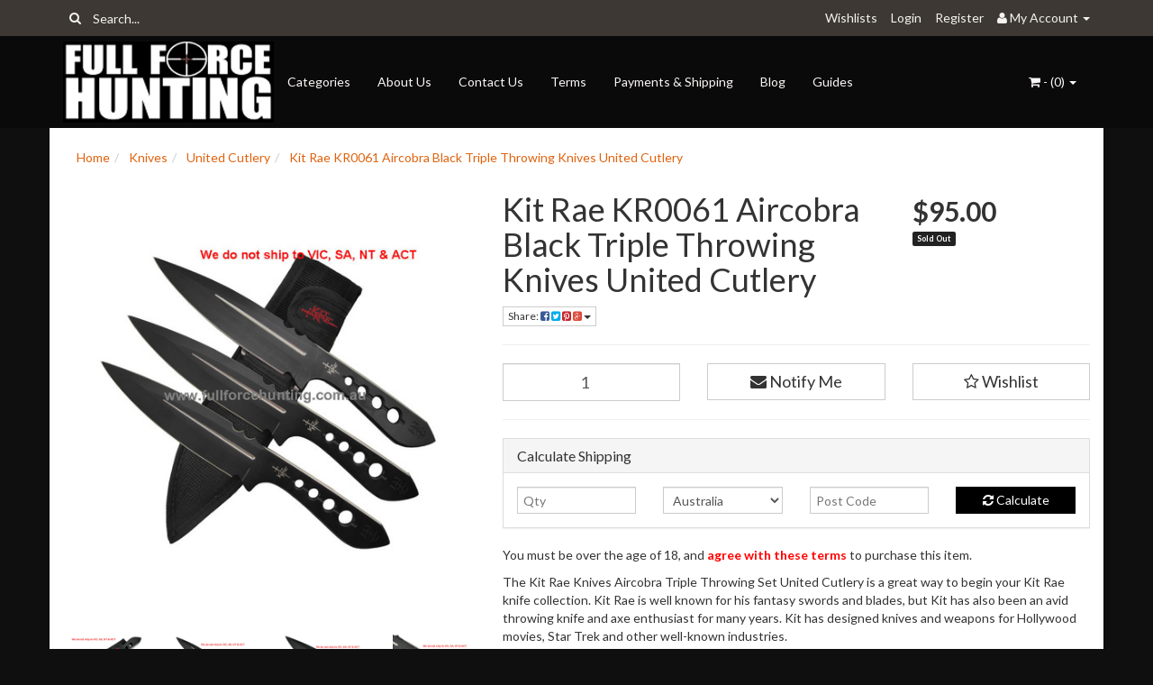

--- FILE ---
content_type: text/html; charset=utf-8
request_url: https://www.fullforcehunting.com.au/kit-rae-kr0061-aircobra-black-triple-throwing-kniv
body_size: 63348
content:
<!DOCTYPE html>
<html lang="en">
<head>
<meta http-equiv="Content-Type" content="text/html; charset=utf-8"/>
<meta name="keywords" content="Kit Rae,Kit Rae KR0061 Aircobra Black Triple Throwing Knives United Cutlery"/>
<meta name="description" content="The Kit Rae Knives Aircobra Throwing Triple Set United Cutlery is a great way to begin your Kit Rae knife collection. Kit Rae is well known"/>
<meta name="viewport" content="width=device-width, initial-scale=1.0, user-scalable=0"/>
<meta property="og:image" content="/assets/full/KR0061.jpg?20200710030321"/>
<meta property="og:title" content="Kit Rae KR0061 Aircobra Black Triple Throwing Knives United Cutlery"/>
<meta property="og:site_name" content="Full Force Hunting "/>

<title>Kit Rae KR0061 Aircobra Black Triple Throwing Knives United Cutlery</title>
<link rel="canonical" href="https://www.fullforcehunting.com.au/kit-rae-kr0061-aircobra-black-triple-throwing-kniv"/>
<link rel="shortcut icon" href="https://www.fullforcehunting.com.au/assets/favicon_logo.png"/>
<link class="theme-selector" rel="stylesheet" type="text/css" href="/assets/themes/greatbeer/css/app.css?1585104082" media="all"/>
<link rel="stylesheet" type="text/css" href="/assets/themes/greatbeer/css/style.css?1585104082" media="all"/>
<link rel="stylesheet" type="text/css" href="https://maxcdn.bootstrapcdn.com/font-awesome/4.3.0/css/font-awesome.min.css" media="all"/>
<link rel="stylesheet" type="text/css" href="https://cdn.neto.com.au/assets/neto-cdn/jquery_ui/1.11.1/css/custom-theme/jquery-ui-1.8.18.custom.css" media="all"/>
<link rel="stylesheet" type="text/css" href="https://cdn.neto.com.au/assets/neto-cdn/fancybox/2.1.5/jquery.fancybox.css" media="all"/>
<!--[if lte IE 8]>
	<script type="text/javascript" src="https://cdn.neto.com.au/assets/neto-cdn/html5shiv/3.7.0/html5shiv.js"></script>
	<script type="text/javascript" src="https://cdn.neto.com.au/assets/neto-cdn/respond.js/1.3.0/respond.min.js"></script>
<![endif]-->
<!-- Begin: Script 103 -->
<script>
  (function(i,s,o,g,r,a,m){i['GoogleAnalyticsObject']=r;i[r]=i[r]||function(){
  (i[r].q=i[r].q||[]).push(arguments)},i[r].l=1*new Date();a=s.createElement(o),
  m=s.getElementsByTagName(o)[0];a.async=1;a.src=g;m.parentNode.insertBefore(a,m)
  })(window,document,'script','https://www.google-analytics.com/analytics.js','ga');

  ga('create', 'UA-90670235-1', 'auto');
  ga('send', 'pageview');

</script>
<!-- End: Script 103 -->

</head>
<body id="n_product" class="n_greatbeer">
<div class="topbar--Wrap">
	<div class="container">
		<div class="row">
			<div class="col-sm-4 col-xs-12">
				<form class="topbar--wrap--form" name="productsearch" method="get" action="/">
					<input type="hidden" name="rf" value="kw"/>
					<div class="input-group">
						<span class="input-group-btn">
							<button type="submit" value="Search" class="btn btn-default"><i class="fa fa-search"></i></button>
						</span>
						<input class="form-control ajax_search" value="" placeholder="Search..." id="name_search" autocomplete="off" name="kw" type="text"/>
					</div>
				</form>
			</div>
			<div class="col-sm-8 hidden-xs">
				<ul class="topbar--wrap--nav pull-right">
					<li><a href="https://www.fullforcehunting.com.au/_myacct/wishlist">Wishlists</a></li>
					<span nloader-content-id="yDwHxM4u4zKPYqC-Nt28K1FGmL4CdShEQjNkcosiJgM4aRuy77rwMz-AvD2G3RY79UGsf-03B6tEwCHzjdbuxA" nloader-content="[base64]" nloader-data="SMF6Yg2ZZogZnOE8OoAbgi7WgIkksTuqFmg86FqK8xY"></span><li class="lv1-li dropdown dropdown-hover"> <a href="https://www.fullforcehunting.com.au/_myacct" ><i class="fa fa-user"></i> <span class="visible-lg visible-inline-lg"><span nloader-content-id="UBPopM_oPB7zzsuYhtjrJFkk5qztOlRUekcEySBeV_0J4uypyd1sDF8uSObcF85AUMugsUS5P6cEXLfBbeyWBY" nloader-content="plQXtBmovraERgVjgdGCUfLKpSLr1Xg4z73RpRjEiv5H8fA3t3JAdqOkjJMQFYqOdy83JuTCCEfV848jkH00xMfWGwmqLNzW0mL8MGpbFes" nloader-data="0rTZMJdBhQINa51_DWlkwRj0BGFe-39UzAp5mEehWsM"></span>&nbsp;Account</span> <span class="caret"></span></a>
						<ul class="dropdown-menu pull-right">
							<li><a href="https://www.fullforcehunting.com.au/_myacct">Account Home</a></li>
							<li><a href="https://www.fullforcehunting.com.au/_myacct#orders">Orders</a></li>
							<li><a href="https://www.fullforcehunting.com.au/_myacct#quotes">Quotes</a></li>
							<li><a href="https://www.fullforcehunting.com.au/_myacct/payrec">Pay Invoices</a></li>
							<li><a href="https://www.fullforcehunting.com.au/_myacct/favourites">Favourites</a></li>
							<li><a href="https://www.fullforcehunting.com.au/_myacct/wishlist">Wishlists</a></li>
							<li><a href="https://www.fullforcehunting.com.au/_myacct/warranty">Resolution Centre</a></li>
							<li><a href="https://www.fullforcehunting.com.au/_myacct/edit_account">Edit My Details</a></li>
							<li><a href="https://www.fullforcehunting.com.au/_myacct/edit_address">Edit My Address Book</a></li>
							<li class="divider"></li>
							<span nloader-content-id="ItjWp_z7MQ1TnG03QBVFpSMrb3ktt5upWhjqOe5yz_A4aRuy77rwMz-AvD2G3RY79UGsf-03B6tEwCHzjdbuxA" nloader-content="[base64]" nloader-data="SMF6Yg2ZZogZnOE8OoAbgi7WgIkksTuqFmg86FqK8xY"></span></ul>
					</li>
				</ul>
			</div>
		</div>
	</div>
</div>
<div class="container-fluid wrapper-header">
	<div class="navbar navbar-default">
		<div class="container">
			<div class="navbar-header">
				<a class="navbar-brand" href="/">
					<img alt="Brand" src="/assets/website_logo.png" alt="Full Force Hunting">
				</a>
				<ul class="navigation-list list-inline visible-xs nMobileNav">
					<li><a href="#" class="nToggleMenu" data-target=".navbar-responsive-collapse"><span class="icon"><i class="fa fa-bars"></i></span><br>
					Menu</a></li>
					<li><a href="/products"><span class="icon"><i class="fa fa-gift"></i></span><br>
					Shop</a></li>
					<li><a href="https://www.fullforcehunting.com.au/_mycart?tkn=cart&ts=1769021216561413"><span class="icon"><i class="fa fa-shopping-cart"></i></span><br>
					Cart (<span rel="a2c_item_count">0</span>)</a></li>
					<li><a href="/_myacct/"><span class="icon"><i class="fa fa-user"></i></span><br>
					Account</a></li>
				</ul>
			</div>
			<div class="navbar-collapse collapse navbar-responsive-collapse">
				<ul class="nav navbar-nav">
					<li class=""> <a href="/products" >Categories </a>
									</li><li class=""> <a href="/about_us" >About Us </a>
									</li><li class=""> <a href="/contact-us" >Contact Us </a>
									</li><li class=""> <a href="/terms_of_use" >Terms </a>
									</li><li class=""> <a href="/terms_of_sale" >Payments & Shipping </a>
									</li><li class=""> <a href="/blog" >Blog </a>
									</li><li class=""> <a href="/buying_guides" >Guides </a>
									</li>
					</ul>
				<ul class="nav navbar-nav navbar-right hidden-xs">
					<li class="lv1-li navbar-right dropdown dropdown-hover"> <a href="https://www.fullforcehunting.com.au/_mycart?tkn=cart&ts=1769021216512494" class="dropdown-toggle" data-toggle="dropdown"><i class="fa fa-shopping-cart"></i> - (<span rel="a2c_item_count">0</span>) <span class="caret"></span></a>
						<ul class="dropdown-menu">
							<li class="box" id="neto-dropdown">
								<div class="body padding" id="cartcontents"></div>
								<div class="footer"></div>
							</li>
						</ul>
					</li>
				</ul>
			</div>
		</div>
	</div>
</div>
<div id="main-content" class="container" role="main">
	<div class="row">
<div class="col-xs-12">
	<ul class="breadcrumb" itemscope itemtype="http://schema.org/BreadcrumbList">
				<li itemprop="itemListElement" itemscope itemtype="http://schema.org/ListItem">
					<a href="https://www.fullforcehunting.com.au" itemprop="item"><span itemprop="name">Home</span></a>
				</li><li itemprop="itemListElement" itemscope itemtype="http://schema.org/ListItem">
				<a href="/knives/" itemprop="item"><span itemprop="name">Knives</span></a>
			</li><li itemprop="itemListElement" itemscope itemtype="http://schema.org/ListItem">
				<a href="/knives/united-cutlery/" itemprop="item"><span itemprop="name">United Cutlery</span></a>
			</li><li itemprop="itemListElement" itemscope itemtype="http://schema.org/ListItem">
				<a href="/kit-rae-kr0061-aircobra-black-triple-throwing-kniv" itemprop="item"><span itemprop="name">Kit Rae KR0061 Aircobra Black Triple Throwing Knives United Cutlery</span></a>
			</li></ul>
	<div class="row">
		<div class="col-sm-5">
			<div id="_jstl__images"><input type="hidden" id="_jstl__images_k0" value="template"/><input type="hidden" id="_jstl__images_v0" value="aW1hZ2Vz"/><input type="hidden" id="_jstl__images_k1" value="type"/><input type="hidden" id="_jstl__images_v1" value="aXRlbQ"/><input type="hidden" id="_jstl__images_k2" value="onreload"/><input type="hidden" id="_jstl__images_v2" value=""/><input type="hidden" id="_jstl__images_k3" value="content_id"/><input type="hidden" id="_jstl__images_v3" value="143"/><input type="hidden" id="_jstl__images_k4" value="sku"/><input type="hidden" id="_jstl__images_v4" value="KR0061"/><input type="hidden" id="_jstl__images_k5" value="preview"/><input type="hidden" id="_jstl__images_v5" value="y"/><div id="_jstl__images_r"><meta property="og:image" content=""/>

<div class="main-image text-center">
	<a href="/assets/full/KR0061.jpg?20200710030321" class=" fancybox" rel="product_images">
		<div class="zoom">
			<img src="/assets/full/KR0061.jpg?20200710030321" class="hidden">
			<img src="/assets/thumbL/KR0061.jpg?20200710030321" rel="itmimgKR0061" alt="Kit Rae KR0061 Aircobra Black Triple Throwing Knives United Cutlery" border="0" id="main-image" itemprop="image">
		</div>
	</a>
</div>
<div class="clear"></div><br />

<div class="clear"></div>
<div class="row">
<div class="col-xs-3">
			<a href="/assets/alt_1/KR0061.jpg?20200710030321" class="fancybox" rel="product_images" title="Large View">
				<img src="/assets/alt_1_thumb/KR0061.jpg?20200710030321" border="0" class="img-responsive product-image-small" title="Large View">
			</a>
		</div><div class="col-xs-3">
			<a href="/assets/alt_2/KR0061.jpg?20200710030321" class="fancybox" rel="product_images" title="Large View">
				<img src="/assets/alt_2_thumb/KR0061.jpg?20200710030321" border="0" class="img-responsive product-image-small" title="Large View">
			</a>
		</div><div class="col-xs-3">
			<a href="/assets/alt_3/KR0061.jpg?20200710030321" class="fancybox" rel="product_images" title="Large View">
				<img src="/assets/alt_3_thumb/KR0061.jpg?20200710030321" border="0" class="img-responsive product-image-small" title="Large View">
			</a>
		</div><div class="col-xs-3">
			<a href="/assets/alt_4/KR0061.jpg?20200710030321" class="fancybox" rel="product_images" title="Large View">
				<img src="/assets/alt_4_thumb/KR0061.jpg?20200710030321" border="0" class="img-responsive product-image-small" title="Large View">
			</a>
		</div><div class="col-xs-3">
			<a href="/assets/alt_5/KR0061.jpg?20200710030321" class="fancybox" rel="product_images" title="Large View">
				<img src="/assets/alt_5_thumb/KR0061.jpg?20200710030321" border="0" class="img-responsive product-image-small" title="Large View">
			</a>
		</div><div class="col-xs-3">
			<a href="/assets/alt_6/KR0061.jpg?20200710030321" class="fancybox" rel="product_images" title="Large View">
				<img src="/assets/alt_6_thumb/KR0061.jpg?20200710030321" border="0" class="img-responsive product-image-small" title="Large View">
			</a>
		</div><div class="col-xs-3">
			<a href="/assets/alt_7/KR0061.jpg?20200710030321" class="fancybox" rel="product_images" title="Large View">
				<img src="/assets/alt_7_thumb/KR0061.jpg?20200710030321" border="0" class="img-responsive product-image-small" title="Large View">
			</a>
		</div>
</div></div></div>
		</div>
		<div class="col-sm-7">
			<div id="_jstl__header"><input type="hidden" id="_jstl__header_k0" value="template"/><input type="hidden" id="_jstl__header_v0" value="aGVhZGVy"/><input type="hidden" id="_jstl__header_k1" value="type"/><input type="hidden" id="_jstl__header_v1" value="aXRlbQ"/><input type="hidden" id="_jstl__header_k2" value="preview"/><input type="hidden" id="_jstl__header_v2" value="y"/><input type="hidden" id="_jstl__header_k3" value="sku"/><input type="hidden" id="_jstl__header_v3" value="KR0061"/><input type="hidden" id="_jstl__header_k4" value="content_id"/><input type="hidden" id="_jstl__header_v4" value="143"/><input type="hidden" id="_jstl__header_k5" value="onreload"/><input type="hidden" id="_jstl__header_v5" value=""/><div id="_jstl__header_r"><div itemscope itemtype="http://schema.org/Product" class="row">
	<meta itemprop="brand" content="Kit Rae"/>
	<div class="wrapper-product-title col-sm-8">
		<h1 itemprop="name">Kit Rae KR0061 Aircobra Black Triple Throwing Knives United Cutlery</h1>
		<div class="dropdown">
			<button class="btn btn-default btn-xs dropdown-toggle" type="button" id="dropdownMenu1" data-toggle="dropdown" aria-expanded="true">
				Share: <i class="fa fa-facebook-square text-facebook"></i>
				<i class="fa fa-twitter-square text-twitter"></i>
				<i class="fa fa-pinterest-square text-pinterest"></i>
				<i class="fa fa-google-plus-square text-google-plus"></i>
				<span class="caret"></span>
			</button>
			<ul class="dropdown-menu" role="menu" aria-labelledby="dropdownMenu1">
				<li role="presentation"><a class="js-social-share" role="menuitem" tabindex="-1" href="//www.facebook.com/sharer/sharer.php?u=https%3A%2F%2Fwww.fullforcehunting.com.au%2Fkit-rae-kr0061-aircobra-black-triple-throwing-kniv"><i class="fa fa-facebook-square text-facebook"></i> Facebook</a></li>
				<li role="presentation"><a class="js-social-share" role="menuitem" tabindex="-1" href="//twitter.com/intent/tweet/?text=Kit%20Rae%20KR0061%20Aircobra%20Black%20Triple%20Throwing%20Knives%20United%20Cutlery&amp;url=https%3A%2F%2Fwww.fullforcehunting.com.au%2Fkit-rae-kr0061-aircobra-black-triple-throwing-kniv"><i class="fa fa-twitter-square text-twitter"></i> Twitter</a></li>
				<li role="presentation"><a class="js-social-share" role="menuitem" tabindex="-1" href="//www.pinterest.com/pin/create/button/?url=https%3A%2F%2Fwww.fullforcehunting.com.au%2Fkit-rae-kr0061-aircobra-black-triple-throwing-kniv&amp;media=https%3A%2F%2Fwww.fullforcehunting.com.au%2Fassets%2Ffull%2FKR0061.jpg%3F20200710030321&amp;description=Kit%20Rae%20KR0061%20Aircobra%20Black%20Triple%20Throwing%20Knives%20United%20Cutlery"><i class="fa fa-pinterest-square text-pinterest"></i> Pinterest</a></li>
				<li role="presentation"><a class="js-social-share" role="menuitem" tabindex="-1" href="//plus.google.com/share?url=https%3A%2F%2Fwww.fullforcehunting.com.au%2Fkit-rae-kr0061-aircobra-black-triple-throwing-kniv"><i class="fa fa-google-plus-square text-google-plus"></i> Google+</a></li>
			</ul>
		</div>
	</div>
	<div itemprop="offers" itemscope itemtype="http://schema.org/Offer" class="wrapper-pricing col-sm-4">
			<meta itemprop="priceCurrency" content="AUD">
			<div class="productprice productpricetext" itemprop="price" content="95">
					$95.00
				</div>
				<!-- Begin: Script 102 -->

<!-- End: Script 102 -->

			<span itemprop="availability" content="out_of_stock" class="label label-danger">Sold Out</span>
			</div>
	</div></div></div>
			<form autocomplete="off">
				
				
				</form>
			<div id="_jstl__buying_options"><input type="hidden" id="_jstl__buying_options_k0" value="template"/><input type="hidden" id="_jstl__buying_options_v0" value="YnV5aW5nX29wdGlvbnM"/><input type="hidden" id="_jstl__buying_options_k1" value="type"/><input type="hidden" id="_jstl__buying_options_v1" value="aXRlbQ"/><input type="hidden" id="_jstl__buying_options_k2" value="preview"/><input type="hidden" id="_jstl__buying_options_v2" value="y"/><input type="hidden" id="_jstl__buying_options_k3" value="sku"/><input type="hidden" id="_jstl__buying_options_v3" value="KR0061"/><input type="hidden" id="_jstl__buying_options_k4" value="content_id"/><input type="hidden" id="_jstl__buying_options_v4" value="143"/><input type="hidden" id="_jstl__buying_options_k5" value="onreload"/><input type="hidden" id="_jstl__buying_options_v5" value=""/><div id="_jstl__buying_options_r"><div class="extra-options">
	
	<hr />
	<!-- PRODUCT OPTIONS -->
	

	
	
	
	<form class="buying-options" autocomplete="off">
		<input type="hidden" id="modelU1WSvKR0061" name="model" value="Kit Rae KR0061 Aircobra Black Triple Throwing Knives United Cutlery">
		<input type="hidden" id="thumbU1WSvKR0061" name="thumb" value="/assets/thumb/KR0061.jpg?20200710030321">
		<input type="hidden" id="skuU1WSvKR0061" name="sku" value="KR0061">
		<div class="row btn-stack">
			<div class="col-xs-12 col-md-4">
				<input type="number" min="0" class="form-control qty input-lg" id="qtyU1WSvKR0061" name="qty" value="1" size="2"/>
			</div>
			<div class="col-xs-12 col-md-4">
				<a class="btn btn-info btn-lg btn-block" data-toggle="modal" data-target="#notifymodal"><i class="fa fa-envelope"></i> Notify Me</a>
				</div>
			<div class="col-xs-12 col-md-4">
				<div class="product-wishlist">
						<span nloader-content-id="wU_IB2bk6PelSW-9WHdq7f8NJQETZSuqK_a-5D0O6rsoIIkvKyQ7AnzTA6FvlDrT5QSeZwi9Sz9N7MIguF5sms" nloader-content="[base64]" nloader-data="[base64]"></span>
					</div>
				</div>
		</div>
	</form>
	<hr/>
	<div class="panel panel-default" id="shipbox">
		<div class="panel-heading">
			<h3 class="panel-title">Calculate Shipping</h3>
		</div>
		<div class="panel-body">
			<div class="row btn-stack">
				<div class="col-xs-12 col-md-3">
					<input type="number" name="input" id="n_qty" value="" size="2" class="form-control" placeholder="Qty">
				</div>
				<div class="col-xs-12 col-md-3">
					<select id="country" class="form-control">
						<option value="AU" selected>Australia</option><option value="AF" >Afghanistan</option><option value="AX" >Aland Islands</option><option value="AL" >Albania</option><option value="DZ" >Algeria</option><option value="AS" >American Samoa</option><option value="AD" >Andorra</option><option value="AO" >Angola</option><option value="AI" >Anguilla</option><option value="AQ" >Antarctica</option><option value="AG" >Antigua and Barbuda</option><option value="AR" >Argentina</option><option value="AM" >Armenia</option><option value="AW" >Aruba</option><option value="AT" >Austria</option><option value="AZ" >Azerbaijan</option><option value="BS" >Bahamas</option><option value="BH" >Bahrain</option><option value="BD" >Bangladesh</option><option value="BB" >Barbados</option><option value="BY" >Belarus</option><option value="BE" >Belgium</option><option value="BZ" >Belize</option><option value="BJ" >Benin</option><option value="BM" >Bermuda</option><option value="BT" >Bhutan</option><option value="BO" >Bolivia, Plurinational State of</option><option value="BQ" >Bonaire, Sint Eustatius and Saba</option><option value="BA" >Bosnia and Herzegovina</option><option value="BW" >Botswana</option><option value="BV" >Bouvet Island</option><option value="BR" >Brazil</option><option value="IO" >British Indian Ocean Territory</option><option value="BN" >Brunei Darussalam</option><option value="BG" >Bulgaria</option><option value="BF" >Burkina Faso</option><option value="BI" >Burundi</option><option value="KH" >Cambodia</option><option value="CM" >Cameroon</option><option value="CA" >Canada</option><option value="CV" >Cape Verde</option><option value="KY" >Cayman Islands</option><option value="CF" >Central African Republic</option><option value="TD" >Chad</option><option value="CL" >Chile</option><option value="CN" >China</option><option value="CX" >Christmas Island</option><option value="CC" >Cocos (Keeling) Islands</option><option value="CO" >Colombia</option><option value="KM" >Comoros</option><option value="CG" >Congo</option><option value="CD" >Congo, the Democratic Republic of the</option><option value="CK" >Cook Islands</option><option value="CR" >Costa Rica</option><option value="CI" >Cote d'Ivoire</option><option value="HR" >Croatia</option><option value="CU" >Cuba</option><option value="CW" >Curaçao</option><option value="CY" >Cyprus</option><option value="CZ" >Czech Republic</option><option value="DK" >Denmark</option><option value="DJ" >Djibouti</option><option value="DM" >Dominica</option><option value="DO" >Dominican Republic</option><option value="EC" >Ecuador</option><option value="EG" >Egypt</option><option value="SV" >El Salvador</option><option value="GQ" >Equatorial Guinea</option><option value="ER" >Eritrea</option><option value="EE" >Estonia</option><option value="SZ" >Eswatini, Kingdom of</option><option value="ET" >Ethiopia</option><option value="FK" >Falkland Islands (Malvinas)</option><option value="FO" >Faroe Islands</option><option value="FJ" >Fiji</option><option value="FI" >Finland</option><option value="FR" >France</option><option value="GF" >French Guiana</option><option value="PF" >French Polynesia</option><option value="TF" >French Southern Territories</option><option value="GA" >Gabon</option><option value="GM" >Gambia</option><option value="GE" >Georgia</option><option value="DE" >Germany</option><option value="GH" >Ghana</option><option value="GI" >Gibraltar</option><option value="GR" >Greece</option><option value="GL" >Greenland</option><option value="GD" >Grenada</option><option value="GP" >Guadeloupe</option><option value="GU" >Guam</option><option value="GT" >Guatemala</option><option value="GG" >Guernsey</option><option value="GN" >Guinea</option><option value="GW" >Guinea-Bissau</option><option value="GY" >Guyana</option><option value="HT" >Haiti</option><option value="HM" >Heard Island and McDonald Islands</option><option value="VA" >Holy See (Vatican City State)</option><option value="HN" >Honduras</option><option value="HK" >Hong Kong</option><option value="HU" >Hungary</option><option value="IS" >Iceland</option><option value="IN" >India</option><option value="ID" >Indonesia</option><option value="IR" >Iran, Islamic Republic of</option><option value="IQ" >Iraq</option><option value="IE" >Ireland</option><option value="IM" >Isle of Man</option><option value="IL" >Israel</option><option value="IT" >Italy</option><option value="JM" >Jamaica</option><option value="JP" >Japan</option><option value="JE" >Jersey</option><option value="JO" >Jordan</option><option value="KZ" >Kazakhstan</option><option value="KE" >Kenya</option><option value="KI" >Kiribati</option><option value="KP" >Korea, Democratic People's Republic of</option><option value="KR" >Korea, Republic of</option><option value="KW" >Kuwait</option><option value="KG" >Kyrgyzstan</option><option value="LA" >Lao People's Democratic Republic</option><option value="LV" >Latvia</option><option value="LB" >Lebanon</option><option value="LS" >Lesotho</option><option value="LR" >Liberia</option><option value="LY" >Libya</option><option value="LI" >Liechtenstein</option><option value="LT" >Lithuania</option><option value="LU" >Luxembourg</option><option value="MO" >Macao</option><option value="MG" >Madagascar</option><option value="MW" >Malawi</option><option value="MY" >Malaysia</option><option value="MV" >Maldives</option><option value="ML" >Mali</option><option value="MT" >Malta</option><option value="MH" >Marshall Islands</option><option value="MQ" >Martinique</option><option value="MR" >Mauritania</option><option value="MU" >Mauritius</option><option value="YT" >Mayotte</option><option value="MX" >Mexico</option><option value="FM" >Micronesia, Federated States of</option><option value="MD" >Moldova, Republic of</option><option value="MC" >Monaco</option><option value="MN" >Mongolia</option><option value="ME" >Montenegro</option><option value="MS" >Montserrat</option><option value="MA" >Morocco</option><option value="MZ" >Mozambique</option><option value="MM" >Myanmar</option><option value="NA" >Namibia</option><option value="NR" >Nauru</option><option value="NP" >Nepal</option><option value="NL" >Netherlands</option><option value="NC" >New Caledonia</option><option value="NZ" >New Zealand</option><option value="NI" >Nicaragua</option><option value="NE" >Niger</option><option value="NG" >Nigeria</option><option value="NU" >Niue</option><option value="NF" >Norfolk Island</option><option value="MK" >North Macedonia, Republic of</option><option value="MP" >Northern Mariana Islands</option><option value="NO" >Norway</option><option value="OM" >Oman</option><option value="PK" >Pakistan</option><option value="PW" >Palau</option><option value="PS" >Palestine, State of</option><option value="PA" >Panama</option><option value="PG" >Papua New Guinea</option><option value="PY" >Paraguay</option><option value="PE" >Peru</option><option value="PH" >Philippines</option><option value="PN" >Pitcairn</option><option value="PL" >Poland</option><option value="PT" >Portugal</option><option value="PR" >Puerto Rico</option><option value="QA" >Qatar</option><option value="RE" >Reunion</option><option value="RO" >Romania</option><option value="RU" >Russian Federation</option><option value="RW" >Rwanda</option><option value="BL" >Saint Barthélemy</option><option value="SH" >Saint Helena, Ascension and Tristan da Cunha</option><option value="KN" >Saint Kitts and Nevis</option><option value="LC" >Saint Lucia</option><option value="MF" >Saint Martin (French part)</option><option value="PM" >Saint Pierre and Miquelon</option><option value="VC" >Saint Vincent and the Grenadines</option><option value="WS" >Samoa</option><option value="SM" >San Marino</option><option value="ST" >Sao Tome and Principe</option><option value="SA" >Saudi Arabia</option><option value="SN" >Senegal</option><option value="RS" >Serbia</option><option value="SC" >Seychelles</option><option value="SL" >Sierra Leone</option><option value="SG" >Singapore</option><option value="SX" >Sint Maarten (Dutch part)</option><option value="SK" >Slovakia</option><option value="SI" >Slovenia</option><option value="SB" >Solomon Islands</option><option value="SO" >Somalia</option><option value="ZA" >South Africa</option><option value="GS" >South Georgia and the South Sandwich Islands</option><option value="SS" >South Sudan</option><option value="ES" >Spain</option><option value="LK" >Sri Lanka</option><option value="SD" >Sudan</option><option value="SR" >Suriname</option><option value="SJ" >Svalbard and Jan Mayen</option><option value="SE" >Sweden</option><option value="CH" >Switzerland</option><option value="SY" >Syrian Arab Republic</option><option value="TW" >Taiwan</option><option value="TJ" >Tajikistan</option><option value="TZ" >Tanzania, United Republic of</option><option value="TH" >Thailand</option><option value="TL" >Timor-Leste</option><option value="TG" >Togo</option><option value="TK" >Tokelau</option><option value="TO" >Tonga</option><option value="TT" >Trinidad and Tobago</option><option value="TN" >Tunisia</option><option value="TR" >Turkey</option><option value="TM" >Turkmenistan</option><option value="TC" >Turks and Caicos Islands</option><option value="TV" >Tuvalu</option><option value="UG" >Uganda</option><option value="UA" >Ukraine</option><option value="AE" >United Arab Emirates</option><option value="GB" >United Kingdom</option><option value="US" >United States</option><option value="UM" >United States Minor Outlying Islands</option><option value="UY" >Uruguay</option><option value="UZ" >Uzbekistan</option><option value="VU" >Vanuatu</option><option value="VE" >Venezuela, Bolivarian Republic of</option><option value="VN" >Vietnam</option><option value="VG" >Virgin Islands, British</option><option value="VI" >Virgin Islands, U.S.</option><option value="WF" >Wallis and Futuna</option><option value="EH" >Western Sahara</option><option value="YE" >Yemen</option><option value="ZM" >Zambia</option><option value="ZW" >Zimbabwe</option>
					</select>
				</div>
				<div class="col-xs-12 col-md-3">
					<input type="text" name="input" id="zip" value="" size="5" class="form-control" placeholder="Post Code">
				</div>
				<div class="col-xs-12 col-md-3">
					<button type="button" class="btn btn-block btn-primary btn-loads" data-loading-text="<i class='fa fa-refresh fa-spin' style='font-size: 14px'></i>" onClick="javascript:$.load_ajax_template('_buying_options', {'showloading': '1', 'sku': 'KR0061', 'qty': $('#n_qty').val() , 'ship_zip': $('#zip').val(), 'ship_country': $('#country').val()}),$(this).button('loading');" title="Calculate"><i class="fa fa-refresh"></i> Calculate</button>
				</div>
			</div>
			
		</div>
	</div>
	<!-- End Shipping Options -->
	<p>
			<p><span style="color: #333333;">You must be over the age of 18, and <strong><span style="color: #ff0000;"><a href="http://www.fullforcehunting.com.au/purchase-of-knives-and-multi-tools-in-australia/" style="color: #ff0000;">agree with these terms</a></span></strong> to purchase this item.</span></p>

<p>The Kit Rae Knives&nbsp;Aircobra Triple&nbsp;Throwing&nbsp;Set United Cutlery is a great way to begin your Kit Rae knife collection. Kit Rae is well known for his fantasy swords and blades, but Kit has also been an avid throwing knife and axe enthusiast for many years. Kit has designed knives and weapons for Hollywood movies, Star Trek and other well-known industries.</p>

<p>If you are looking to buy a Kit Rae knife, then Full Force Hunting in Newcastle NSW has a large range of knives by famous designers such as Kit. Features of the Throwing Kit Rae Knives Aircobra Throwing&nbsp;Triple Set United Cutlery which features a well balanced and heavy duty design. Constructed from a single piece of stainless steel (AUS6) this knife flies with speed and is easy to release with an accurate range.</p>

		</p>
	</div>

<div class="modal fade notifymodal" id="notifymodal">
	<div class="modal-dialog">
		<div class="modal-content">
			<div class="modal-header">
				<h4 class="modal-title">Notify me when back in stock</h4>
			</div>
			<div class="modal-body">
				<div class="form-group">
					<label>Your Name</label>
					<input placeholder="Jane Smith" name="from_name" id="from_name" type="text" class="form-control" value="">
				</div>
				<div class="form-group">
					<label>Your Email Address</label>
					<input placeholder="jane.smith@test.com.au" name="from" id="from" type="email" class="form-control" value="">
				</div>
			</div>
			<div class="modal-footer">
				<input class="btn btn-danger" type="button" data-dismiss="modal" value="Cancel">
				<input class="btn btn-success" type="button" data-dismiss="modal" value="Save My Details" onClick="javascript:$.addNotifyBackInStock('KR0061', '');">
			</div>
		</div><!-- /.modal-content -->
	</div>
</div></div></div>
			</div>
	</div>
	<div class="row">
		<div class="col-xs-12">
			
			
			<div class="tabbable">
				<ul class="nav nav-tabs">
					<li class="active">
						<a href="#description" data-toggle="tab">Description</a>
					</li>
					<li>
						<a href="#specifications" data-toggle="tab">Specifications</a>
					</li>
					<li>
						<a class="reviews" href="#reviews" data-toggle="tab">
							Reviews
							<i class="fa fa-star-o"></i>
							<i class="fa fa-star-o"></i>
							<i class="fa fa-star-o"></i>
							<i class="fa fa-star-o"></i>
							<i class="fa fa-star-o"></i>
							</a>
					</li>
					</ul>
				<div class="tab-content">
					<div class="tab-pane active" id="description">
						<div class="productdetails n-responsive-content">
							<ul>
	<li>3 Knife Set</li>
	<li>Blade material - AUS 6 stainless steel</li>
	<li>Blade finish - Black&nbsp;finish</li>
	<li>Blade hardness - HRC 56 - 57</li>
	<li>Handle material - Stainless Steel</li>
	<li>Handle colour - Black</li>
	<li>Sheath material - Nylon</li>
	<li>Paper target &amp; instructions</li>
	<li>Total length -&nbsp;264 mm</li>
	<li>Blade length - 130 mm</li>
	<li>Blade thickness - 3 mm</li>
	<li>Blade width - 35 mm</li>
	<li>Handle length - 134 mm</li>
	<li>Handle thickness -&nbsp;5 mm</li>
	<li>Sheath overall dimensions - 245 mm x 60 mm x 20 mm</li>
	<li>Knives weight -&nbsp;586 grams</li>
	<li>Sheath weight - 54 grams</li>
	<li>Belt loop fits belts to&nbsp;65 mm width</li>
	<li><strong>All-stainless steel </strong>construction provides a <strong>durable thrower </strong>that is both functional and <strong>eye catching </strong>being black with a hint of silver</li>
	<li>The design is <strong>effective and reliable </strong>while in use, it is also easy to <strong>clean and maintain</strong></li>
	<li>The <strong>sleek look of these throwers </strong>will make onlookers do a double take when they see you throwing these <strong>attractive throwers</strong></li>
	<li>Included is a <strong>point based paper target </strong>and instructions on <strong>how to throw</strong> and <strong>how to build a throwing target board</strong></li>
	<li>Includes <strong>Nylon sheath </strong>to hold all three throwers with a<strong> Velcro strap</strong> to keep them <strong>secure</strong></li>
	<li>The sheath can be <strong>attached to your belt loop</strong></li>
</ul>

						</div>
						<p class="small">
							(<span itemprop="productID">KR0061</span>)
						</p>
					</div>
					<div class="tab-pane" id="specifications">
						<table class="table">
							<tbody>
								<tr>
									<td><strong>SKU</strong></td>
									<td>KR0061</td>
								</tr>
								<tr>
									<td><strong>Barcode #</strong></td>
									<td>760729006164</td>
								</tr>
								<tr>
									<td><strong>Brand</strong></td>
									<td>Kit Rae</td>
								</tr>
								<tr>
									<td><strong>Shipping Weight</strong></td>
									<td>0.7560kg</td>
								</tr>
								<tr>
									<td><strong>Unit Of Measure</strong></td>
									<td>ea</td>
								</tr>
								</tbody>
						</table>
					</div>
					<div class="tab-pane" id="reviews">
					
					<h4>Be The First To Review This Product!</h4>
						<p>Help other Full Force Hunting users shop smarter by writing reviews for products you have purchased.</p>
						<p><a href="https://www.fullforcehunting.com.au/_myacct/write_review?item=KR0061" class="btn btn-default"><i class="fa fa-pencil-square-o"></i> Write a product review</a></p>
					</div><!--/.tab-pane-->
					</div><!--/.tab-content-->
			</div><!--/.tabbable-->
			
			<hr />
				<h3>We Also Recommend</h3>
				<br />
				<div class="row"><div class="wrapper-thumbnail col-xs-8 col-sm-6 col-md-4 col-lg-3">
	<div class="thumbnail" itemscope itemtype="http://schema.org/Product">
		<meta itemprop="brand" content="Kit Rae"/>
		<a href="https://www.fullforcehunting.com.au/kit-rae-kr0059-aircobra-9-throwing-dagger-3pc-knif" class="thumbnail-image">
			<img src="/assets/thumb/KR0059.jpg?20200710030411" class="product-image" alt="Kit Rae KR0059 Aircobra 9&quot; Throwing Dagger 3pc Knife United Cutlery" rel="itmimgKR0059">
		</a>
		<div class="caption">
			<h3 itemprop="name"><a href="https://www.fullforcehunting.com.au/kit-rae-kr0059-aircobra-9-throwing-dagger-3pc-knif" title="Kit Rae KR0059 Aircobra 9&quot; Throwing Dagger 3pc Knife United Cutlery">Kit Rae KR0059 Aircobra 9" Throwing Dagger 3pc Kni</a></h3>
			<p class="price" itemprop="offers" itemscope itemtype="http://schema.org/Offer">
				<span itemprop="price" content="120">$120.00</span>
				<meta itemprop="priceCurrency" content="AUD">
			</p>
			<!-- Begin: Script 102 -->

<!-- End: Script 102 -->

			<!-- Purchase Logic -->
			<form class="form-inline buying-options">
				<input type="hidden" id="skuGbnnpKR0059" name="skuGbnnpKR0059" value="KR0059">
				<input type="hidden" id="modelGbnnpKR0059" name="modelGbnnpKR0059" value="Kit Rae KR0059 Aircobra 9&quot; Throwing Dagger 3pc Knife United Cutlery">
				<input type="hidden" id="thumbGbnnpKR0059" name="thumbGbnnpKR0059" value="/assets/thumb/KR0059.jpg?20200710030411">
				<input type="hidden" id="qtyGbnnpKR0059" name="qtyGbnnpKR0059" value="1" class="input-tiny">
				<a class="notify_popup btn btn-default btn-block btn-loads" href="https://www.fullforcehunting.com.au/kit-rae-kr0059-aircobra-9-throwing-dagger-3pc-knif" title="Notify Me When Back In Stock" data-loading-text="<i class='fa fa-spinner fa-spin' style='font-size: 14px'></i>">Out Of Stock</a>
				</form>
			<!-- /Purchase Logic -->
		</div>
		<div class="savings-container">
			</div>
	</div>
</div>
<div class="wrapper-thumbnail col-xs-8 col-sm-6 col-md-4 col-lg-3">
	<div class="thumbnail" itemscope itemtype="http://schema.org/Product">
		<meta itemprop="brand" content="Kit Rae"/>
		<a href="https://www.fullforcehunting.com.au/product/kit-rae-knives-blackjet-throwing-knife-triple-set-united-cutlery/" class="thumbnail-image">
			<img src="/assets/thumb/KR0035.jpg?20200710030342" class="product-image" alt="Kit Rae Knives Blackjet Throwing Knife Triple Set United Cutlery" rel="itmimgKR0035">
		</a>
		<div class="caption">
			<h3 itemprop="name"><a href="https://www.fullforcehunting.com.au/product/kit-rae-knives-blackjet-throwing-knife-triple-set-united-cutlery/" title="Kit Rae Knives Blackjet Throwing Knife Triple Set United Cutlery">Kit Rae Knives Blackjet Throwing Knife Triple Set </a></h3>
			<p class="price" itemprop="offers" itemscope itemtype="http://schema.org/Offer">
				<span itemprop="price" content="85">$85.00</span>
				<meta itemprop="priceCurrency" content="AUD">
			</p>
			<!-- Begin: Script 102 -->

<!-- End: Script 102 -->

			<!-- Purchase Logic -->
			<form class="form-inline buying-options">
				<input type="hidden" id="skusDYcYKR0035" name="skusDYcYKR0035" value="KR0035">
				<input type="hidden" id="modelsDYcYKR0035" name="modelsDYcYKR0035" value="Kit Rae Knives Blackjet Throwing Knife Triple Set United Cutlery">
				<input type="hidden" id="thumbsDYcYKR0035" name="thumbsDYcYKR0035" value="/assets/thumb/KR0035.jpg?20200710030342">
				<input type="hidden" id="qtysDYcYKR0035" name="qtysDYcYKR0035" value="1" class="input-tiny">
				<a class="notify_popup btn btn-default btn-block btn-loads" href="https://www.fullforcehunting.com.au/product/kit-rae-knives-blackjet-throwing-knife-triple-set-united-cutlery/" title="Notify Me When Back In Stock" data-loading-text="<i class='fa fa-spinner fa-spin' style='font-size: 14px'></i>">Out Of Stock</a>
				</form>
			<!-- /Purchase Logic -->
		</div>
		<div class="savings-container">
			</div>
	</div>
</div>
<div class="wrapper-thumbnail col-xs-8 col-sm-6 col-md-4 col-lg-3">
	<div class="thumbnail" itemscope itemtype="http://schema.org/Product">
		<meta itemprop="brand" content="Kit Rae"/>
		<a href="https://www.fullforcehunting.com.au/product/kit-rae-knives-hellhawk-throwing-dagger-triple-set-united-cutlery/" class="thumbnail-image">
			<img src="/assets/thumb/KR0057.jpg?20200710030345" class="product-image" alt="Kit Rae Knives Hellhawk Throwing Dagger Triple Set United Cutlery" rel="itmimgKR0057">
		</a>
		<div class="caption">
			<h3 itemprop="name"><a href="https://www.fullforcehunting.com.au/product/kit-rae-knives-hellhawk-throwing-dagger-triple-set-united-cutlery/" title="Kit Rae Knives Hellhawk Throwing Dagger Triple Set United Cutlery">Kit Rae Knives Hellhawk Throwing Dagger Triple Set</a></h3>
			<p class="price" itemprop="offers" itemscope itemtype="http://schema.org/Offer">
				<span itemprop="price" content="85">$85.00</span>
				<meta itemprop="priceCurrency" content="AUD">
			</p>
			<!-- Begin: Script 102 -->

<!-- End: Script 102 -->

			<!-- Purchase Logic -->
			<form class="form-inline buying-options">
				<input type="hidden" id="skuBuyiGKR0057" name="skuBuyiGKR0057" value="KR0057">
				<input type="hidden" id="modelBuyiGKR0057" name="modelBuyiGKR0057" value="Kit Rae Knives Hellhawk Throwing Dagger Triple Set United Cutlery">
				<input type="hidden" id="thumbBuyiGKR0057" name="thumbBuyiGKR0057" value="/assets/thumb/KR0057.jpg?20200710030345">
				<input type="hidden" id="qtyBuyiGKR0057" name="qtyBuyiGKR0057" value="1" class="input-tiny">
				<a class="notify_popup btn btn-default btn-block btn-loads" href="https://www.fullforcehunting.com.au/product/kit-rae-knives-hellhawk-throwing-dagger-triple-set-united-cutlery/" title="Notify Me When Back In Stock" data-loading-text="<i class='fa fa-spinner fa-spin' style='font-size: 14px'></i>">Out Of Stock</a>
				</form>
			<!-- /Purchase Logic -->
		</div>
		<div class="savings-container">
			</div>
	</div>
</div>
</div>
			
			
			<hr />
				<h3>More From This Category</h3>
				<br />
				<div class="row"><div class="wrapper-thumbnail col-xs-8 col-sm-6 col-md-4 col-lg-3">
	<div class="thumbnail" itemscope itemtype="http://schema.org/Product">
		<meta itemprop="brand" content="United Cutlery"/>
		<a href="https://www.fullforcehunting.com.au/product/expendables-12-triple-threat-kunai-throwing-knife-3-pc-set/" class="thumbnail-image">
			<img src="/assets/thumb/UC2772.jpg?20200710030345" class="product-image" alt="Expendables 12&quot; Triple Threat Kunai Throwing Knife 3 pc Set" rel="itmimgUC2772">
		</a>
		<div class="caption">
			<h3 itemprop="name"><a href="https://www.fullforcehunting.com.au/product/expendables-12-triple-threat-kunai-throwing-knife-3-pc-set/" title="Expendables 12&quot; Triple Threat Kunai Throwing Knife 3 pc Set">Expendables 12" Triple Threat Kunai Throwing Knife</a></h3>
			<p class="price" itemprop="offers" itemscope itemtype="http://schema.org/Offer">
				<span itemprop="price" content="72">$72.00</span>
				<meta itemprop="priceCurrency" content="AUD">
			</p>
			<!-- Begin: Script 102 -->

<!-- End: Script 102 -->

			<!-- Purchase Logic -->
			<form class="form-inline buying-options">
				<input type="hidden" id="skutZXg3UC2772" name="skutZXg3UC2772" value="UC2772">
				<input type="hidden" id="modeltZXg3UC2772" name="modeltZXg3UC2772" value="Expendables 12&quot; Triple Threat Kunai Throwing Knife 3 pc Set">
				<input type="hidden" id="thumbtZXg3UC2772" name="thumbtZXg3UC2772" value="/assets/thumb/UC2772.jpg?20200710030345">
				<input type="hidden" id="qtytZXg3UC2772" name="qtytZXg3UC2772" value="1" class="input-tiny">
				<a class="notify_popup btn btn-default btn-block btn-loads" href="https://www.fullforcehunting.com.au/product/expendables-12-triple-threat-kunai-throwing-knife-3-pc-set/" title="Notify Me When Back In Stock" data-loading-text="<i class='fa fa-spinner fa-spin' style='font-size: 14px'></i>">Out Of Stock</a>
				</form>
			<!-- /Purchase Logic -->
		</div>
		<div class="savings-container">
			</div>
	</div>
</div>
<div class="wrapper-thumbnail col-xs-8 col-sm-6 col-md-4 col-lg-3">
	<div class="thumbnail" itemscope itemtype="http://schema.org/Product">
		<meta itemprop="brand" content="United Cutlery"/>
		<a href="https://www.fullforcehunting.com.au/united-cutlery-uc0080-screaming-arrow-3-pce-throwi" class="thumbnail-image">
			<img src="/assets/thumb/UC0080.jpg?20200710030257" class="product-image" alt="United Cutlery UC0080 Screaming Arrow 3 Pce Throwing Knives" rel="itmimgUC0080">
		</a>
		<div class="caption">
			<h3 itemprop="name"><a href="https://www.fullforcehunting.com.au/united-cutlery-uc0080-screaming-arrow-3-pce-throwi" title="United Cutlery UC0080 Screaming Arrow 3 Pce Throwing Knives">United Cutlery UC0080 Screaming Arrow 3 Pce Throwi</a></h3>
			<p class="price" itemprop="offers" itemscope itemtype="http://schema.org/Offer">
				<span itemprop="price" content="37">$37.00</span>
				<meta itemprop="priceCurrency" content="AUD">
			</p>
			<!-- Begin: Script 102 -->

<!-- End: Script 102 -->

			<!-- Purchase Logic -->
			<form class="form-inline buying-options">
				<input type="hidden" id="sku78i1IUC0080" name="sku78i1IUC0080" value="UC0080">
				<input type="hidden" id="model78i1IUC0080" name="model78i1IUC0080" value="United Cutlery UC0080 Screaming Arrow 3 Pce Throwing Knives">
				<input type="hidden" id="thumb78i1IUC0080" name="thumb78i1IUC0080" value="/assets/thumb/UC0080.jpg?20200710030257">
				<input type="hidden" id="qty78i1IUC0080" name="qty78i1IUC0080" value="1" class="input-tiny">
				<a class="notify_popup btn btn-default btn-block btn-loads" href="https://www.fullforcehunting.com.au/united-cutlery-uc0080-screaming-arrow-3-pce-throwi" title="Notify Me When Back In Stock" data-loading-text="<i class='fa fa-spinner fa-spin' style='font-size: 14px'></i>">Out Of Stock</a>
				</form>
			<!-- /Purchase Logic -->
		</div>
		<div class="savings-container">
			</div>
	</div>
</div>
<div class="wrapper-thumbnail col-xs-8 col-sm-6 col-md-4 col-lg-3">
	<div class="thumbnail" itemscope itemtype="http://schema.org/Product">
		<meta itemprop="brand" content="United Cutlery"/>
		<a href="https://www.fullforcehunting.com.au/united-cutlery-uc2802-black-ronin-3pc-throwing-kni" class="thumbnail-image">
			<img src="/assets/thumb/UC2802.jpg?20200710030420" class="product-image" alt="United Cutlery UC2802 Black Ronin 3pc Throwing Knife Set" rel="itmimgUC2802">
		</a>
		<div class="caption">
			<h3 itemprop="name"><a href="https://www.fullforcehunting.com.au/united-cutlery-uc2802-black-ronin-3pc-throwing-kni" title="United Cutlery UC2802 Black Ronin 3pc Throwing Knife Set">United Cutlery UC2802 Black Ronin 3pc Throwing Kni</a></h3>
			<p class="price" itemprop="offers" itemscope itemtype="http://schema.org/Offer">
				<span itemprop="price" content="32">$32.00</span>
				<meta itemprop="priceCurrency" content="AUD">
			</p>
			<!-- Begin: Script 102 -->

<!-- End: Script 102 -->

			<!-- Purchase Logic -->
			<form class="form-inline buying-options">
				<input type="hidden" id="skul11GBUC2802" name="skul11GBUC2802" value="UC2802">
				<input type="hidden" id="modell11GBUC2802" name="modell11GBUC2802" value="United Cutlery UC2802 Black Ronin 3pc Throwing Knife Set">
				<input type="hidden" id="thumbl11GBUC2802" name="thumbl11GBUC2802" value="/assets/thumb/UC2802.jpg?20200710030420">
				<input type="hidden" id="qtyl11GBUC2802" name="qtyl11GBUC2802" value="1" class="input-tiny">
				<a class="notify_popup btn btn-default btn-block btn-loads" href="https://www.fullforcehunting.com.au/united-cutlery-uc2802-black-ronin-3pc-throwing-kni" title="Notify Me When Back In Stock" data-loading-text="<i class='fa fa-spinner fa-spin' style='font-size: 14px'></i>">Out Of Stock</a>
				</form>
			<!-- /Purchase Logic -->
		</div>
		<div class="savings-container">
			</div>
	</div>
</div>
<div class="wrapper-thumbnail col-xs-8 col-sm-6 col-md-4 col-lg-3">
	<div class="thumbnail" itemscope itemtype="http://schema.org/Product">
		<meta itemprop="brand" content="Kit Rae"/>
		<a href="https://www.fullforcehunting.com.au/product/kit-rae-knives-hellhawk-throwing-dagger-triple-set-united-cutlery/" class="thumbnail-image">
			<img src="/assets/thumb/KR0057.jpg?20200710030345" class="product-image" alt="Kit Rae Knives Hellhawk Throwing Dagger Triple Set United Cutlery" rel="itmimgKR0057">
		</a>
		<div class="caption">
			<h3 itemprop="name"><a href="https://www.fullforcehunting.com.au/product/kit-rae-knives-hellhawk-throwing-dagger-triple-set-united-cutlery/" title="Kit Rae Knives Hellhawk Throwing Dagger Triple Set United Cutlery">Kit Rae Knives Hellhawk Throwing Dagger Triple Set</a></h3>
			<p class="price" itemprop="offers" itemscope itemtype="http://schema.org/Offer">
				<span itemprop="price" content="85">$85.00</span>
				<meta itemprop="priceCurrency" content="AUD">
			</p>
			<!-- Begin: Script 102 -->

<!-- End: Script 102 -->

			<!-- Purchase Logic -->
			<form class="form-inline buying-options">
				<input type="hidden" id="skuBuyiGKR0057" name="skuBuyiGKR0057" value="KR0057">
				<input type="hidden" id="modelBuyiGKR0057" name="modelBuyiGKR0057" value="Kit Rae Knives Hellhawk Throwing Dagger Triple Set United Cutlery">
				<input type="hidden" id="thumbBuyiGKR0057" name="thumbBuyiGKR0057" value="/assets/thumb/KR0057.jpg?20200710030345">
				<input type="hidden" id="qtyBuyiGKR0057" name="qtyBuyiGKR0057" value="1" class="input-tiny">
				<a class="notify_popup btn btn-default btn-block btn-loads" href="https://www.fullforcehunting.com.au/product/kit-rae-knives-hellhawk-throwing-dagger-triple-set-united-cutlery/" title="Notify Me When Back In Stock" data-loading-text="<i class='fa fa-spinner fa-spin' style='font-size: 14px'></i>">Out Of Stock</a>
				</form>
			<!-- /Purchase Logic -->
		</div>
		<div class="savings-container">
			</div>
	</div>
</div>
<div class="wrapper-thumbnail col-xs-8 col-sm-6 col-md-4 col-lg-3">
	<div class="thumbnail" itemscope itemtype="http://schema.org/Product">
		<meta itemprop="brand" content="Gil Hibben"/>
		<a href="https://www.fullforcehunting.com.au/gil-hibben-gh2011-pro-thrower-3pc-throwing-knife-s" class="thumbnail-image">
			<img src="/assets/thumb/GH2011.jpg?20200710030542" class="product-image" alt="Gil Hibben GH2011 Pro Thrower 3pc Throwing Knife Set" rel="itmimgGH2011">
		</a>
		<div class="caption">
			<h3 itemprop="name"><a href="https://www.fullforcehunting.com.au/gil-hibben-gh2011-pro-thrower-3pc-throwing-knife-s" title="Gil Hibben GH2011 Pro Thrower 3pc Throwing Knife Set">Gil Hibben GH2011 Pro Thrower 3pc Throwing Knife S</a></h3>
			<p class="price" itemprop="offers" itemscope itemtype="http://schema.org/Offer">
				<span itemprop="price" content="105">$105.00</span>
				<meta itemprop="priceCurrency" content="AUD">
			</p>
			<!-- Begin: Script 102 -->

<!-- End: Script 102 -->

			<!-- Purchase Logic -->
			<form class="form-inline buying-options">
				<input type="hidden" id="skuwFK4XGH2011" name="skuwFK4XGH2011" value="GH2011">
				<input type="hidden" id="modelwFK4XGH2011" name="modelwFK4XGH2011" value="Gil Hibben GH2011 Pro Thrower 3pc Throwing Knife Set">
				<input type="hidden" id="thumbwFK4XGH2011" name="thumbwFK4XGH2011" value="/assets/thumb/GH2011.jpg?20200710030542">
				<input type="hidden" id="qtywFK4XGH2011" name="qtywFK4XGH2011" value="1" class="input-tiny">
				<a class="notify_popup btn btn-default btn-block btn-loads" href="https://www.fullforcehunting.com.au/gil-hibben-gh2011-pro-thrower-3pc-throwing-knife-s" title="Notify Me When Back In Stock" data-loading-text="<i class='fa fa-spinner fa-spin' style='font-size: 14px'></i>">Out Of Stock</a>
				</form>
			<!-- /Purchase Logic -->
		</div>
		<div class="savings-container">
			</div>
	</div>
</div>
<div class="wrapper-thumbnail col-xs-8 col-sm-6 col-md-4 col-lg-3">
	<div class="thumbnail" itemscope itemtype="http://schema.org/Product">
		<meta itemprop="brand" content="Kit Rae"/>
		<a href="https://www.fullforcehunting.com.au/kit-rae-kr0059-aircobra-9-throwing-dagger-3pc-knif" class="thumbnail-image">
			<img src="/assets/thumb/KR0059.jpg?20200710030411" class="product-image" alt="Kit Rae KR0059 Aircobra 9&quot; Throwing Dagger 3pc Knife United Cutlery" rel="itmimgKR0059">
		</a>
		<div class="caption">
			<h3 itemprop="name"><a href="https://www.fullforcehunting.com.au/kit-rae-kr0059-aircobra-9-throwing-dagger-3pc-knif" title="Kit Rae KR0059 Aircobra 9&quot; Throwing Dagger 3pc Knife United Cutlery">Kit Rae KR0059 Aircobra 9" Throwing Dagger 3pc Kni</a></h3>
			<p class="price" itemprop="offers" itemscope itemtype="http://schema.org/Offer">
				<span itemprop="price" content="120">$120.00</span>
				<meta itemprop="priceCurrency" content="AUD">
			</p>
			<!-- Begin: Script 102 -->

<!-- End: Script 102 -->

			<!-- Purchase Logic -->
			<form class="form-inline buying-options">
				<input type="hidden" id="skuGbnnpKR0059" name="skuGbnnpKR0059" value="KR0059">
				<input type="hidden" id="modelGbnnpKR0059" name="modelGbnnpKR0059" value="Kit Rae KR0059 Aircobra 9&quot; Throwing Dagger 3pc Knife United Cutlery">
				<input type="hidden" id="thumbGbnnpKR0059" name="thumbGbnnpKR0059" value="/assets/thumb/KR0059.jpg?20200710030411">
				<input type="hidden" id="qtyGbnnpKR0059" name="qtyGbnnpKR0059" value="1" class="input-tiny">
				<a class="notify_popup btn btn-default btn-block btn-loads" href="https://www.fullforcehunting.com.au/kit-rae-kr0059-aircobra-9-throwing-dagger-3pc-knif" title="Notify Me When Back In Stock" data-loading-text="<i class='fa fa-spinner fa-spin' style='font-size: 14px'></i>">Out Of Stock</a>
				</form>
			<!-- /Purchase Logic -->
		</div>
		<div class="savings-container">
			</div>
	</div>
</div>
<div class="wrapper-thumbnail col-xs-8 col-sm-6 col-md-4 col-lg-3">
	<div class="thumbnail" itemscope itemtype="http://schema.org/Product">
		<meta itemprop="brand" content="Gil Hibben"/>
		<a href="https://www.fullforcehunting.com.au/product/united-cutlery-gil-hibben-knives-generation-2-pro-thrower-axe/" class="thumbnail-image">
			<img src="/assets/thumb/GH2013.jpg?20200710030414" class="product-image" alt="United Cutlery Gil Hibben Knives Generation 2 Pro Thrower Axe GH2013" rel="itmimgGH2013">
		</a>
		<div class="caption">
			<h3 itemprop="name"><a href="https://www.fullforcehunting.com.au/product/united-cutlery-gil-hibben-knives-generation-2-pro-thrower-axe/" title="United Cutlery Gil Hibben Knives Generation 2 Pro Thrower Axe GH2013">United Cutlery Gil Hibben Knives Generation 2 Pro </a></h3>
			<p class="price" itemprop="offers" itemscope itemtype="http://schema.org/Offer">
				<span itemprop="price" content="110">$110.00</span>
				<meta itemprop="priceCurrency" content="AUD">
			</p>
			<!-- Begin: Script 102 -->

<!-- End: Script 102 -->

			<!-- Purchase Logic -->
			<form class="form-inline buying-options">
				<input type="hidden" id="skuAYQrVGH2013" name="skuAYQrVGH2013" value="GH2013">
				<input type="hidden" id="modelAYQrVGH2013" name="modelAYQrVGH2013" value="United Cutlery Gil Hibben Knives Generation 2 Pro Thrower Axe GH2013">
				<input type="hidden" id="thumbAYQrVGH2013" name="thumbAYQrVGH2013" value="/assets/thumb/GH2013.jpg?20200710030414">
				<input type="hidden" id="qtyAYQrVGH2013" name="qtyAYQrVGH2013" value="1" class="input-tiny">
				<a class="notify_popup btn btn-default btn-block btn-loads" href="https://www.fullforcehunting.com.au/product/united-cutlery-gil-hibben-knives-generation-2-pro-thrower-axe/" title="Notify Me When Back In Stock" data-loading-text="<i class='fa fa-spinner fa-spin' style='font-size: 14px'></i>">Out Of Stock</a>
				</form>
			<!-- /Purchase Logic -->
		</div>
		<div class="savings-container">
			</div>
	</div>
</div>
<div class="wrapper-thumbnail col-xs-8 col-sm-6 col-md-4 col-lg-3">
	<div class="thumbnail" itemscope itemtype="http://schema.org/Product">
		<meta itemprop="brand" content="United Cutlery"/>
		<a href="https://www.fullforcehunting.com.au/united-cutlery-uc3017-m48-tactical-kama-with-sheat" class="thumbnail-image">
			<img src="/assets/thumb/UC3017.jpg?20200710030951" class="product-image" alt="United Cutlery UC3017 M48 Tactical Kama with Sheath" rel="itmimgUC3017">
		</a>
		<div class="caption">
			<h3 itemprop="name"><a href="https://www.fullforcehunting.com.au/united-cutlery-uc3017-m48-tactical-kama-with-sheat" title="United Cutlery UC3017 M48 Tactical Kama with Sheath">United Cutlery UC3017 M48 Tactical Kama with Sheat</a></h3>
			<p class="price" itemprop="offers" itemscope itemtype="http://schema.org/Offer">
				<span itemprop="price" content="130">$130.00</span>
				<meta itemprop="priceCurrency" content="AUD">
			</p>
			<!-- Begin: Script 102 -->

<!-- End: Script 102 -->

			<!-- Purchase Logic -->
			<form class="form-inline buying-options">
				<input type="hidden" id="skuQSum2UC3017" name="skuQSum2UC3017" value="UC3017">
				<input type="hidden" id="modelQSum2UC3017" name="modelQSum2UC3017" value="United Cutlery UC3017 M48 Tactical Kama with Sheath">
				<input type="hidden" id="thumbQSum2UC3017" name="thumbQSum2UC3017" value="/assets/thumb/UC3017.jpg?20200710030951">
				<input type="hidden" id="qtyQSum2UC3017" name="qtyQSum2UC3017" value="1" class="input-tiny">
				<a class="notify_popup btn btn-default btn-block btn-loads" href="https://www.fullforcehunting.com.au/united-cutlery-uc3017-m48-tactical-kama-with-sheat" title="Notify Me When Back In Stock" data-loading-text="<i class='fa fa-spinner fa-spin' style='font-size: 14px'></i>">Out Of Stock</a>
				</form>
			<!-- /Purchase Logic -->
		</div>
		<div class="savings-container">
			</div>
	</div>
</div>
</div>
			<span nloader-content-id="Z1_D05uFacLdAZqOqcd4huvihhyirZc7sHPhrRWS7TYHN__qoIhyJboIkQkSV9YDR2ATju-N-HVlKrPIwv2vf8" nloader-content="[base64]" nloader-data="[base64]"></span>
			</div><!--/.col-xs-12-->
	</div><!--/.row-->
</div><!--/.col-xs-12-->
</div><!--/.row--></div>
</div>
<div class="wrapper-footer">
	<div class="container">
		<div class="row">
			<div class="col-xs-12">
				<hr />
			</div>
		</div>
		<div class="row">
			<div class="col-xs-12 col-sm-8">
				<div class="row">
					<div class="col-xs-12 col-sm-4">
								<h4>Service</h4>
								<ul class="nav nav-pills nav-stacked">
									<li><a href="/_myacct">My Account</a></li><li><a href="/_myacct/nr_track_order">Track Order</a></li><li><a href="/_myacct/warranty">Resolution Centre</a></li>
								</ul>
							</div><div class="col-xs-12 col-sm-4">
								<h4>About Us</h4>
								<ul class="nav nav-pills nav-stacked">
									<li><a href="/about_us">About Us</a></li><li><a href="/blog">Our Blog</a></li><li><a href="/contact-us">Contact Us</a></li>
								</ul>
							</div><div class="col-xs-12 col-sm-4">
								<h4>Information</h4>
								<ul class="nav nav-pills nav-stacked">
									<li><a href="/terms_of_use">Terms of Use</a></li><li><a href="/privacy_policy">Privacy Policy</a></li><li><a href="/returns_policy">Returns Policy</a></li><li><a href="/security_policy">Security Policy</a></li>
								</ul>
							</div>
				</div>
			</div>
			<div class="col-xs-12 col-sm-4">
				<h4>Stay In Touch</h4>
				<p>Subscribe to our newsletter:</p>
					<form method="post" action="https://www.fullforcehunting.com.au/subscribe">
						<input type="hidden" name="list_id" value="1">
						<input type="hidden" name="opt_in" value="y">
						<div class="input-group">
							<input name="inp-email" class="form-control" type="email" value="" placeholder="Email Address" required/>
							<input name="inp-submit" type="hidden" value="y" />
							<input name="inp-opt_in" type="hidden" value="y" />
							<span class="input-group-btn">
								<input class="btn btn-default" type="submit" value="Subscribe" data-loading-text="<i class='fa fa-spinner fa-spin' style='font-size: 14px'></i>"/>
							</span>
						</div>
					</form>
				<ul class="list-inline list-social">
					<li><a href="https://www.fullforcehunting.com.au/contact-us" target="_blank"><i class="fa fa-envelope"></i></a></li>
					<li><a href="https://www.facebook.com/fullforcehunting" target="_blank"><i class="fa fa-facebook-square text-facebook"></i></a></li>
					<li><a href="https://plus.google.com/118390800564295471523" target="_blank"><i class="fa fa-google-plus-square text-google-plus"></i></a></li>
					<li><a href="https://www.youtube.com/channel/UCdpQdQdepxnno5-8p9rzf7A" target="_blank"><i class="fa fa-youtube-square text-youtube"></i></a></li>
					</ul>
			</div>
		</div>
		<div class="row">
			<div class="col-xs-12">
				<hr />
			</div>
		</div>
		<div class="row">
			<div class="col-xs-9 hidden-xs">
				<ul class="list-inline"><li>
								<div class="payment-icon-container">
									<div class="payment-icon payment-icon-paypal"></div>
								</div>
							</li>
						</ul>
			</div>
			<div class="col-sm-3">
				<address>
					<strong>Copyright &copy; 2026 Full Force Hunting</strong><br>
					<strong>ABN:</strong> 21 502 402 004<br><strong>Address:</strong> PO Box 5, Medowie, NSW 2318<p class="small">E-commerce software by <a href="https://www.netohq.com" target="_blank" rel="nofollow noopener">Neto</a></p>
				</address>
			</div>
		</div>
	</div>
</div>
<!-- Required Neto Scripts - DO NOT REMOVE -->
<script type="text/javascript" src="https://cdn.neto.com.au/assets/neto-cdn/jquery/1.11.3/jquery.min.js"></script>
<script type="text/javascript" src="https://cdn.neto.com.au/assets/neto-cdn/fancybox/2.1.5/jquery.fancybox.pack.js"></script>
<script type="text/javascript" src="//assets.netostatic.com/ecommerce/6.354.1/assets/js/common/webstore/main.js"></script>
<script type="text/javascript" src="https://cdn.neto.com.au/assets/neto-cdn/bootstrap/3.2.0/bootstrap.min.js"></script>
<script type="text/javascript" src="/assets/themes/greatbeer/js/custom.js?1585104082"></script>
<script type="text/javascript" src="https://cdn.neto.com.au/assets/neto-cdn/jquery_ui/1.11.1/js/jquery-ui-1.8.18.custom.min.js"></script>

		<script>
			(function( NETO, $, undefined ) {
				NETO.systemConfigs = {"isLegacyCartActive":"1","currencySymbol":"$","siteEnvironment":"production","defaultCart":"legacy","asyncAddToCartInit":"1","dateFormat":"dd/mm/yy","isCartRequestQueueActive":0,"measurePerformance":0,"isMccCartActive":"0","siteId":"N029367","isMccCheckoutFeatureActive":0};
			}( window.NETO = window.NETO || {}, jQuery ));
		</script>
		<script type="text/javascript" language="javascript">
		$(document).ready(function() {
			$.product_variationInit({
				'loadtmplates': ['_buying_options', '_images','_header'],
				'fns' : {
					'onLoad' : function () {
						$('.addtocart').button("loading");
					},
					'onReady' : function () {
						$('.addtocart').button("reset");
						$('.zoom').zoom();
					},
				}
			});
			});
	</script>
	<script type="text/javascript" src="//cdn.neto.com.au/assets/neto-cdn/zoom/1.4/jquery.zoom-min.js"></script>
	<script type="text/javascript">
		$(document).ready(function(){
			$('.zoom').zoom();
		});
	</script>
	<script type="text/javascript" src="//cdn.neto.com.au/assets/neto-cdn/jcountdown/1.4/jquery.jcountdown.min.js"></script>
	<script type="text/javascript">
		$(document).ready(function() {
			$("#sale-end").countdown({
				date: ""
			});
		});
	</script>
<!-- Analytics -->
<!-- Begin: Script 102 -->


<!-- End: Script 102 -->


</body>
</html>

--- FILE ---
content_type: text/css
request_url: https://www.fullforcehunting.com.au/assets/themes/greatbeer/css/style.css?1585104082
body_size: 643
content:
@import url(//fonts.googleapis.com/css?family=Lato:400,700);
body {
	background-color: rgba(15, 15, 15, 1) /*{body|background-colour}*/;
	background-image: none /*{body|background-image}*/;
	color: #333333 /*{body|text-colour}*/;
	font-family: "Lato", Arial, Sans-serif;
}
a, a:hover, a:active {
	color: rgba(224, 98, 13, 1) /*{body|link-colour}*/;
}
.navbar-default {
	background-color: rgba(10, 10, 10, 1) /*{header|background-colour}*/;
	border-color: rgba(10, 10, 10, 1) /*{header|background-colour}*/;
}
.navbar-default .navbar-nav > li > a,.navbar-default .navbar-nav > li > a:hover,.navbar-default .navbar-nav > li > a:active, .navigation-list li a {
	color: rgba(252, 247, 247, 1) /*{header|link-colour}*/;
	font-size: 14px;
}
.navbar-default .navbar-nav > .open > a, .navbar-default .navbar-nav > .open > a:hover, .navbar-default .navbar-nav > .open > a:focus {
	background-color: rgba(255, 255, 255, 0.09);
	border-radius: 8px;
}
#main-content {
	background-color:  #FFFFFF ;
}
.npopup .btn {
	padding: 12px 19px;
}
.breadcrumb {
	background:none;
}
.wrapper-category-home {
	margin-bottom: 20px;
}
.topbar--Wrap {
	background-color: rgba(61, 56, 52, 1) /*{header|top-navigation-colour}*/;
}
.topbar--Wrap .topbar--wrap--form * {
	background: transparent;
	border-color: transparent;
	box-shadow: none;
	color: rgba(245, 244, 240, 1) /*{header|top-navigation-link-colour}*/;
}
.topbar--Wrap .topbar--wrap--nav > li > a, .input-group .form-control:last-child {
	color: rgba(245, 244, 240, 1) /*{header|top-navigation-link-colour}*/;
}
.topbar--Wrap input::-webkit-input-placeholder {
color: rgba(245, 244, 240, 1) /*{header|top-navigation-link-colour}*/;
}
.topbar--Wrap input:-moz-placeholder { /* Firefox 18- */
color: rgba(245, 244, 240, 1) /*{header|top-navigation-link-colour}*/;
}
.topbar--Wrap input::-moz-placeholder {  /* Firefox 19+ */
color: rgba(245, 244, 240, 1) /*{header|top-navigation-link-colour}*/;
}
.topbar--Wrap input:-ms-input-placeholder {
color: rgba(245, 244, 240, 1) /*{header|top-navigation-link-colour}*/;
}
.wrapper-footer {
	background-color: #000000 /*{footer|background-colour}*/;
}
.wrapper-footer p,.wrapper-footer h1,.wrapper-footer h2,.wrapper-footer h3,.wrapper-footer h4,.wrapper-footer h5,.wrapper-footer h6 {
	color: #ffffff /*{footer|text-colour}*/;
}
.wrapper-footer a, .wrapper-footer a:hover, .wrapper-footer a:active {
	color: rgba(189, 84, 15, 1) /*{footer|link-colour}*/;
}
.btn-primary {
	color: #FFFFFF;
	background-color: #000000 /*{buttons|primary-colour}*/;
	border-color: #000000 /*{buttons|primary-colour}*/;
}
.btn-primary:hover,
.btn-primary:focus,
.btn-primary:active,
.btn-primary.active,
.open > .dropdown-toggle.btn-primary {
	color: #FFFFFF;
	background-color: #000000 /*{buttons|primary-colour}*/;
	border-color: #000000 /*{buttons|primary-colour}*/;
}
.btn-primary:active,
.btn-primary.active,
.open > .dropdown-toggle.btn-primary {
	background-image: none;
}
.btn-primary.disabled,
.btn-primary[disabled],
fieldset[disabled] .btn-primary,
.btn-primary.disabled:hover,
.btn-primary[disabled]:hover,
fieldset[disabled] .btn-primary:hover,
.btn-primary.disabled:focus,
.btn-primary[disabled]:focus,
fieldset[disabled] .btn-primary:focus,
.btn-primary.disabled:active,
.btn-primary[disabled]:active,
fieldset[disabled] .btn-primary:active,
.btn-primary.disabled.active,
.btn-primary[disabled].active,
fieldset[disabled] .btn-primary.active {
	background-color: #000000 /*{buttons|primary-colour}*/;
	border-color: #000000 /*{buttons|primary-colour}*/;
}
.btn-success {
	color: #ffffff;
	background-color: rgba(232, 99, 33, 1) /*{buttons|secondary-colour}*/;
	border-color: rgba(232, 99, 33, 1) /*{buttons|secondary-colour}*/;
}
.btn-success:hover,
.btn-success:focus,
.btn-success:active,
.btn-success.active,
.open > .dropdown-toggle.btn-success {
	color: #ffffff;
	background-color: rgba(232, 99, 33, 1) /*{buttons|secondary-colour}*/;
	border-color: rgba(232, 99, 33, 1) /*{buttons|secondary-colour}*/;
}
.btn-success:active,
.btn-success.active,
.open > .dropdown-toggle.btn-success {
	background-image: none;
}
.btn-success.disabled,
.btn-success[disabled],
fieldset[disabled] .btn-success,
.btn-success.disabled:hover,
.btn-success[disabled]:hover,
fieldset[disabled] .btn-success:hover,
.btn-success.disabled:focus,
.btn-success[disabled]:focus,
fieldset[disabled] .btn-success:focus,
.btn-success.disabled:active,
.btn-success[disabled]:active,
fieldset[disabled] .btn-success:active,
.btn-success.disabled.active,
.btn-success[disabled].active,
fieldset[disabled] .btn-success.active {
	background-color: rgba(232, 99, 33, 1) /*{buttons|secondary-colour}*/;
	border-color: rgba(232, 99, 33, 1) /*{buttons|secondary-colour}*/;
}

--- FILE ---
content_type: text/plain; charset=utf-8
request_url: https://www.fullforcehunting.com.au/ajax/addtocart?proc=ShowItem&showparentname=
body_size: 458
content:
^NETO^SUCCESS^NSD1;#5|$9|cartitems@0|$10|csrf_token$96|5208ff1967244f6f1b3134e8ca7a7a7010a15dad%2Cca9937c025eeb468b68c4d38aa1d61b79057706d%2C1769037364$15|discountmessage$0|$8|lastitem#0|$5|total#10|$11|checkouturl$75|https%3A%2F%2Fwww.fullforcehunting.com.au%2F_mycart%3Fts%3D1769037364026753$14|discount_total$1|0$11|grand_total$0|$10|item_count$0|$16|product_discount$0|$13|product_total$0|$13|shipping_cost$1|0$17|shipping_discount$0|$15|shipping_method$0|$14|shipping_total$1|0